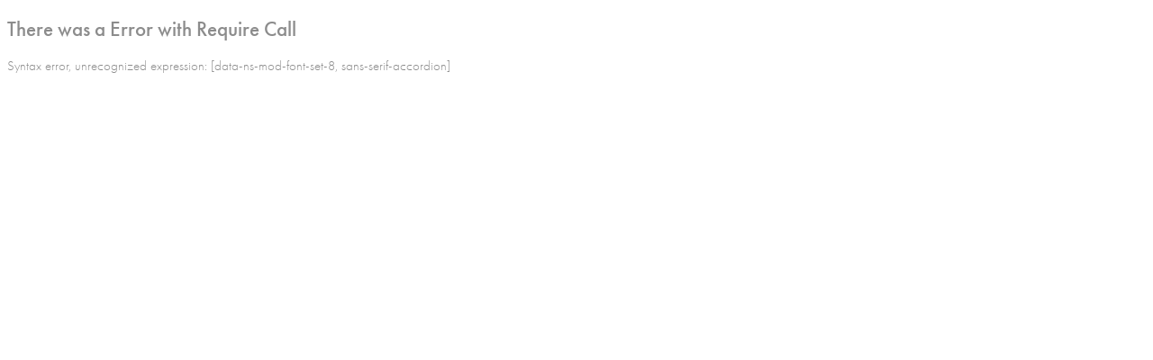

--- FILE ---
content_type: text/html; charset=UTF-8
request_url: http://stephaniefoden.com/commissions/singles/imposters_006
body_size: 49586
content:
<!DOCTYPE html>
<html lang="en">
	<head>
		<meta charset="utf-8">
		<title>imposters_006: SINGLES: COMMISSIONS: Stephanie Foden</title>
		<meta name="viewport" id="viewport" content="width=device-width, initial-scale=1.0" />
		<meta name="description" content="Stepahnie Foden is a documentry photographer and member of Boreal Collective">
		<meta name="keywords" content="Stephanie Foden, Toronto photographer, ontario photographer, brazil photographer, bahia photographer, documentary photographer, motorhome photographer, RV Diaries, light photographer, Canadian documentary photographer, Toronto photojournalist, travel photographer, boreal collective, canadian travel photographer, photojournalist, Brazil, Bahia, Salvador, Toronto, Ontario, Canada. multimedia, Canada, historic cente  ">
		<meta name="author" content="Neon Sky Creative Media System">
		<meta name="apple-mobile-web-app-capable" content="yes" />
		
		<!-- Schema.org Data -->
		<meta itemscope itemtype="http://schema.org/CreativeWork" />
		<meta itemprop="url" content="http://stephaniefoden.com/commissions/singles/imposters_006" />
		<meta itemprop="name" content="SINGLES" />
		<meta itemprop="headline" content="imposters_006: SINGLES: COMMISSIONS: Stephanie Foden" />
		<meta itemprop="description" content="Stepahnie Foden is a documentry photographer and member of Boreal Collective" />
		<meta itemprop="image" content="http://storage.lightgalleries.net/4d3f037c8975e/images/imposters_006.jpg" />

		<!-- Open Graph Data -->
		<meta property="og:url" content="http://stephaniefoden.com/commissions/singles/imposters_006" />
		<meta property="og:type" content="website" />
		<meta property="og:title" content="SINGLES" />
		<meta property="og:description" content="Stepahnie Foden is a documentry photographer and member of Boreal Collective" />
		<meta property="og:image" content="http://storage.lightgalleries.net/4d3f037c8975e/images/imposters_006.jpg" />

		<!-- Twitter Card Data -->
		<meta name="twitter:card" value="summary">
		<meta name="twitter:title" content="SINGLES">
		<meta name="twitter:description" content="Stepahnie Foden is a documentry photographer and member of Boreal Collective">
		<meta name="twitter:image" content="http://storage.lightgalleries.net/4d3f037c8975e/images/imposters_006.jpg">
        
        <script>
            // makes crawler html not visible before app load
            document.write('<style>body.noscript #content.noscript{display:none}</style>');
        </script>

		<!-- styles -->
		<style>
            /* define here to cover until css loads*/
            .hide-entry{display:none;}
        </style>
		<link href="http://site.neonsky.com/4.18.1-s3-fix/css/site.css" rel="stylesheet">
		
		<link href="http://site.neonsky.com/4.18.1-s3-fix/api/styles/guid/4d3f037c8975e/template/2/layout/53261/custom.css" rel="stylesheet">
		
	
			
		<!-- fallback thumb display for social media that does not use Open Graph -->
		<link href="http://storage.lightgalleries.net/4d3f037c8975e/images/imposters_006.jpg" rel="image_src" />
			
    <!-- HTML5 shim and Respond.js IE8 support of HTML5 elements and media queries -->
    <!--[if lt IE 9]>
      <script src="https://oss.maxcdn.com/libs/html5shiv/3.6.2/html5shiv.js"></script>
      <script src="https://oss.maxcdn.com/libs/respond.js/1.3.0/respond.min.js"></script>
    <![endif]-->
				
	<!-- typekit -->
    		 <script type="text/javascript" src="http://use.typekit.net/ik/[base64].js"></script>
         <script type="text/javascript">try{Typekit.load();}catch(e){}</script>
			
	        <!-- Google Analytics -->
<script>
(function(i,s,o,g,r,a,m){i['GoogleAnalyticsObject']=r;i[r]=i[r]||function(){
(i[r].q=i[r].q||[]).push(arguments)},i[r].l=1*new Date();a=s.createElement(o),
m=s.getElementsByTagName(o)[0];a.async=1;a.src=g;m.parentNode.insertBefore(a,m)
})(window,document,'script','//www.google-analytics.com/analytics.js','ga');
ga('create', 'UA-24134328-1', 'auto');
ga('send', 'pageview');
//var pageTracker;// tmp to try and get around undefined
</script>

<!-- End Google Analytics -->
 
	</head>
	
	<body class="noscript loading">
		
    <div id="container">
        <div id="content" class="noscript" role="main"> 
        <div id="column" class="noscript">   		
			<div id="header">	
				<div><span class="siteTitle">Stephanie Foden</span></div>
			</div>
            <div id="html-content" class="noscript">                        
				<h1 class="pageTitle">COMMISSIONS: SINGLES: imposters_006</h1>
<div id="image-container">
	<div id="image-actual">
	   <img class="modImg" src="http://storage.lightgalleries.net/4d3f037c8975e/images/imposters_006.jpg" width="100%" height="auto" alt="imposters_006" title=""/>
    </div>
</div>				
				<div id="allCategoryLinks">
    <ul><li class="parent active"><span>PERSONAL WORK</span><ul><li ><a href="/personal-work/rv-diaries/">RV DIARIES</a></li><li ><a href="/personal-work/saudade-da-bahia/">SAUDADE DA BAHIA</a></li></ul></li><li class="parent active"><span>COMMISSIONS</span><ul><li ><a href="/commissions/heart-warrior/">HEART WARRIOR</a></li><li ><a href="/commissions/chasing-river-monsters/">CHASING RIVER MONSTERS</a></li><li ><a href="/commissions/bread-of-the-dead/">BREAD OF THE DEAD</a></li><li ><a href="/commissions/did%C3%81/">DIDÁ</a></li><li ><a href="/commissions/bow-girls/">BOW GIRLS</a></li><li ><a href="/commissions/singles/">SINGLES</a></li></ul></li><li ><a href="/travel/">TRAVEL</a></li><li ><a href="/about/">ABOUT</a></li></ul>	
</div>				<!-- writes out the languages menu -->
	
			</div>

			<div id="copyright" class="copyright"><p class="neon-copyright">2020 Stephanie Foden.  Site design © 2010-2025 <a href="http://www.neonsky.com" target="_blank">Neon Sky Creative Media</a></p></div>
                
                </div>     
            </footer>
            <!-- close the off-canvas menu--> 
            <a class="exit-off-canvas"></a>
        </main>
    </div>
</div>  	     				 		      
        <script>     
	    		 	var data = {"config":{"loginRedirectID":"","appVersion":"4.18.1-s3-fix","apiAccessUrl":"http:\/\/stephaniefoden.com\/api.php\/4.18.1-s3-fix\/api","serviceDomain":"site.neonsky.com","serviceAccessUrl":"http:\/\/site.neonsky.com\/4.18.1-s3-fix","siteAccessUrl":"http:\/\/stephaniefoden.com","isPreview":false,"isAlias":false,"isTesting":false,"siteGUID":"4d3f037c8975e","clientID":"2650","layoutID":"53261","layoutPassed":false,"templateID":"2","route":"commissions\/singles\/imposters_006","queryString":[],"activeSlug":"commissions\/singles","apikey":"9881837ca2fad9d7ec79f61179fff5a635850da6","languageID":"en","languageUrlSegement":"","siteCopyright":"<p>2020 Stephanie Foden&nbsp;<\/p>","pdfCreatorDomain":"pdfcreator.neonsky.com","pdfCreatorVersion":"1.6","pdfHtmlOutput":false,"uiLabels":{"copyright":"Copyright","singles":"Singles","contact_sheet":"Contact Sheet","slide_show":"Slide Show","enter_gallery":"Enter Gallery","previous":"Prev","next":"Next","of":"of","click_image_to_close":"Click Image to Close","info":"info","login":"Login","site_design_by":"Site design","loading":"Loading","password":"Password","invalid_credentials":"Invalid login or password.","exit":"Exit","try_again":"Try Again","cancel":"Cancel","enter":"Enter","view_contact_sheet":"View Contact Sheet","image_caption":"Caption","overview":"Overview","view_singles":"View Singles","view_slide_show":"View Slide Show","images":"Images","viewing_options":"Viewing Options","loading_image":"Loading Image","menu":"menu","fullscreen":"Enter Full Screen","exit_fullscreen":"Exit Full Screen"},"fullCopyright":"<p class=\"neon-copyright\">2020 Stephanie Foden.  Site design \u00a9 2010-2025 <a href=\"http:\/\/www.neonsky.com\" target=\"_blank\">Neon Sky Creative Media<\/a><\/p>"},"siteAccessUrl":"http:\/\/stephaniefoden.com","serviceDomain":"site.neonsky.com","serviceAccessUrl":"http:\/\/site.neonsky.com\/4.18.1-s3-fix","apiAccessUrl":"http:\/\/stephaniefoden.com\/api.php\/4.18.1-s3-fix\/api","serviceStaticPath":"http:\/\/site.neonsky.com\/4.18.1-s3-fix","mediaSources":["http:\/\/storage.lightgalleries.net","http:\/\/cdn.lightgalleries.net"],"site":{"domain":"stephaniefoden.com","siteTitle":"Stephanie Foden","copyright":"<p>2020 Stephanie Foden&nbsp;<\/p>","indexLabel":"Index","metaTitle":"Stephanie Foden","metaDescription":"Stepahnie Foden is a documentry photographer and member of Boreal Collective","footer":"","metaKeywords":"Stephanie Foden, Toronto photographer, ontario photographer, brazil photographer, bahia photographer, documentary photographer, motorhome photographer, RV Diaries, light photographer, Canadian documentary photographer, Toronto photojournalist, travel photographer, boreal collective, canadian travel photographer, photojournalist, Brazil, Bahia, Salvador, Toronto, Ontario, Canada. multimedia, Canada, historic cente  ","htmlSiteLogoWidth":"244","htmlSiteLogoHeight":"41","google_analytics_accountID":"UA-24134328-1","googleTrackingCodeType":"1","googleTrackingUseDisplayAdvertising":"0","mediaSource":"STORAGE","custom_header_code":"","custom_tracking_code":"","customTrackingCodeLocation":"HEAD","nonModSiteURLs":"","jsSnippets":null,"typeKitScriptURL":"http:\/\/use.typekit.net\/ik\/[base64].js","typeKitInstantToken":"[base64]","splash_title":null,"splash_subtitle":null,"splash_email":null,"hasMultipleLanguages":false,"homeSectionID":"82727","settings":{"c_LOGO":"3F3F3F","":"0","c_TEXT_MAIN":"8C8C8C","primaryTextColor":"8C8C8C","c_NAV_TEXT":"1B1B1B","navBarTextColor":"1B1B1B","c_BACKGROUND":"FFFFFF","siteBackgroundColor":"FFFFFF","c_MENU_BG_ROLLOVER":"FFFFFF","menuItemRolloverColor":"FFFFFF","c_MATTE":"FFFFFF","contentAreaBackgroundColor":"FFFFFF","c_SPLASH_BACKGROUND":"FFFFFF","c_TEXT_SECONDARY":"BDBDBD","secondaryTextColor":"BDBDBD","c_NAV_TEXT_ROLLOVER":"5D5D5D","navBarTextRolloverColor":"5D5D5D","c_MENU_TEXT":"4C4C4C","menuTextColor":"4C4C4C","c_MENU_LINES":"575757","menuLineColor":"575757","c_THUMB_BG":"FFFFFF","c_THUMB_BG_UNUSED":"FFFFFF","c_SPLASH_TEXT":"FFFFFF","c_MENU_COLUMN":"FFFFFF","verticalMenuColumnColor":"FFFFFF","c_PHOTO_BORDER":"FFFFFF","imageBorderColor":"FFFFFF","c_THUMB_NAV_TEXT":"FFFFFF","thumbNavTextColor":"FFFFFF","c_THUMB_NAV_OUTLINE":"777777","thumbNavItemOutlineColor":"777777","c_THUMB_NAV_ARROW":"1B1B1B","thumbNavIconColor":"1B1B1B","c_NAV_BAR_COLUMN":"FFFFFF","c_NAV_BAR_MATTE":"FFFFFF","c_csThumbBorder":"FFFFFF","concatLevel1Headings":true,"usePNGLogo":true,"useCustomCSS":false,"customCSSPath":"","headerBarConfig":"1","headerBarBranding":"1","customHeaderBarBrandingPath":"","hiddenMenuSide":"2","startupConfiguration":"1","globalSplashSWFSAlign":"2","isSizeToFitScreen":false,"displaySplashOnMobile":true,"useFlash":true,"menuRemainHidden":false,"isSplashPublic":true,"promptToDownloadFlash":false,"LOGO_ALIGNMENT":"1","OVERVIEW_CONFIG":"1","startupOptions":"1","VIEW_OPS_ALIGNMENT":"1","INTRO_TYPE":"2","splashSWFSAlign":"2","USE_LOADBAR_TEXT":true,"USE_LOADBAR_LINES":true,"DESIGNATE_VISITED_CATS":false,"sizeToFitScreen":false,"MENU_COLUMN_ALIGNMENT":"1","MENU_TEXT_ALIGNMENT":"1","PHOTO_BORDER":"0","PHOTO_BUFFER":"40","CONTACT_SHEET_LAYOUT":"2","CAPTION_CONFIG":"1","CAPTION_WIDTH_CONFIG":"2","CAPTION_WIDTH_PERCENT":"100","CAPTION_ALIGNMENT":"2","ANC_PHOTO_TYPE":"2","ANC_LAYOUT_CONFIG":"2","TEXT_CASE_INTERFACE":"1","INTRO_LAYOUT_CONFIG":"2","SITE_FONT":"8","TEXT_CASE_CATEGORIES":"2","CUSTOM_LOGO":"logo.swf","LOGO_CONFINED":true,"LOGO_BUFFER_LEFT":"24","LOGO_BUFFER_TOP":"38","LOGO_BUFFER_RIGHT":"25","LOGO_BUFFER_BOTTOM":"38","COLORIZE_LOGO":false,"LOAD_ANIM_TYPE":"1","INCLUDE_INTRO_MENU_ITEM":false,"MENU_CATEGORY_ORDER":"2","CAPTION_POSITION":"1","audioSetID":"1","SEQ_NAV_SAME_BAR_THUMB_NAV":false,"NAV_BAR_CONFINED_MATTE":true,"AUTO_HIDE_THUMB_NAV_BUTTONS":true,"THUMB_NAV_ALIGNMENT":"2","USE_SUB_NAV_BEVELS":false,"eieScrollIconDown":"","subnavigationStyle":"1","navIconStyle":"5","eieScreenNavIconBack":"","screenToScreenButtonStyle":"2","subnavIconSize":"2","eieScreenNavIconNext":"","eieThumbNavIconBack":"","eieThumbNavIconNext":"","menuColumnBGPatternID":"1","menuColumnBGPosition":"1","eieMenuColumnBGPattern":"","useMenuLines":false,"useMenuRolloverBG":false,"eieMenuColumnBottomElement":"","menuColumnBottomElementBottomBuffer":"0","menuColumnBottomElementHorizontalBuffer":"0","menuColumnBottomElementAlignment":"1","eieMenuIconCurrent":"","eieMenuIconParent":"","eieScrollIconUp":"","eieSiteBGPattern":"","siteBackgroundPosition":"1","siteBGPatternID":"1","menuColumnBGPatternMasked":true,"menuColumnColorized":true,"matteColorized":true,"navBarsColorized":true,"menuColumnTopElementID":"1","menuColumnBottomElementID":"1","eieMenuColumnTopElement":"","menuColumnTopElementAlignment":"1","menuColumnTopElementTopBuffer":"0","menuColumnTopElementHorizontalBuffer":"0","menuColumnTopElementMasked":true,"menuColumnBottomElementMasked":false,"overlayScrimOpacity":".5","overlayBorderThickness":"0","overlayMatteThickness":"0","usePNGLogoInHTMLSite":false,"menuColumnBottomElementLinkURL":"","menuColumnBottomElementLinkTarget":"1","initialViewMode":"1","fontSize":"1","showFullScreenButton":true,"hideCopyright":true,"siteMarginTop":"0","siteMarginRight":"0","siteMarginBottom":"0","siteMarginLeft":"0","menuColumnWidthConfig":"1","menuColumnWidth":"0","socialMediaShareButtons":"0","csThumbBGDims":"1","csThumbBorderThickness":"3","useCSThumbDropShadow":true,"csThumbBGBehavior":"3","customCSS":"","menuTopBuffer":"0","socialMediaLinks":"32767","socialMediaLinkGround":"1","isSiteFooterVisible":true,"dimNonSelectedMenuItems":true,"initLoadingAnimationDisplayDelay":"1000","verticalMenuHeader":"<%== primaryAsset %>","verticalMenuHeaderMarginTop":"38","verticalMenuHeaderMarginRight":"25","verticalMenuHeaderMarginBottom":"38","verticalMenuHeaderMarginLeft":"24","verticalMenuHeaderAssetMaxScale":"100","verticalMenuHeaderContentHorizAlign":"1","verticalMenuHeaderAssetFilename":"logo_re","verticalMenuHeaderHeight":"0","verticalMenuFooterHeight":"0","verticalMenuFooter":"<%== socialMediaLinks %><%== customFooter %>","verticalMenuFooterMarginTop":"20","verticalMenuFooterMarginRight":"20","verticalMenuFooterMarginBottom":"20","verticalMenuFooterMarginLeft":"20","verticalMenuFooterAssetMaxScale":"50","verticalMenuFooterContentHorizAlign":"1","verticalMenuFooterAssetFilename":"","verticalMenuMiddleMarginTop":"0","verticalMenuMiddleMarginRight":"14","verticalMenuMiddleMarginBottom":"0","verticalMenuMiddleMarginLeft":"14","verticalMenuHeaderHeightConfig":"1","verticalMenuFooterHeightConfig":"1","verticalMenuWidthConfig":"2","verticalMenuWidth":"293","headerLeftAsset":"","headerCenterAsset":"","headerRightAsset":"","isHeaderConfinedToContentArea":true,"isFooterConfinedToContentArea":true,"headerLeft":"","headerCenter":"","headerRight":"","verticalMenuMiddle":"","verticalMenuMiddleAssetFilename":"","verticalMenuMiddleAssetMaxScale":"50","verticalMenuMiddleContentHorizAlign":"2","menuType":"1","headerLeftAssetMaxScale":"50","headerCenterAssetMaxScale":"50","headerRightAssetMaxScale":"50","headerLeftTopMargin":"0","headerLeftRightMargin":"0","headerLeftBottomMargin":"0","headerLeftLeftMargin":"0","headerCenterTopMargin":"0","headerCenterRightMargin":"0","headerCenterBottomMargin":"0","headerCenterLeftMargin":"0","headerRightTopMargin":"0","headerRightRightMargin":"0","headerRightBottomMargin":"0","headerRightLeftMargin":"0","verticalMenuHeaderAssetExtension":".png","verticalMenuMiddleAssetExtension":"","verticalMenuFooterAssetExtension":"","panelMenuHeader":"<%== primaryAsset %>","panelMenuHeaderContentHorizAlign":"1","panelMenuHeaderHeightConfig":"1","panelMenuHeaderHeight":"0","panelMenuHeaderAssetFilename":"logo_re","panelMenuHeaderAssetExtension":".png","panelMenuHeaderAssetMaxScale":"100","panelMenuFooter":"<%== socialMediaLinks %><%== customFooter %>","panelMenuFooterContentHorizAlign":"1","panelMenuFooterHeight":"0","panelMenuFooterHeightConfig":"1","panelMenuFooterAssetFilename":"","panelMenuFooterAssetExtension":"","panelMenuFooterAssetMaxScale":"50","showSelectedItemMenuIcons":false,"allowSiteWidePinchZoom":false,"hideScrollbars":false,"PHOTO_BORDER_SIZE":"0","PHOTO_BORDER_BUFFER":"40","templateID":"2","LOGO_GROUND":"none","viewProps":{"fontLabel":"Futura","systemKitID":"zqg6kpw","fontFamilyTitle":"\"ns-mod-font-set-8\", sans-serif","fontFamilyBody":"\"ns-mod-font-set-8\", sans-serif","pdfFontFamilyTitle":"\"futura-pt\",sans-serif","pdfFontFamilyBody":"\"futura-pt\",sans-serif","titleSize":"22","titleWeight":"500","titleLineHeight":"1.20","titleLetterSpacing":"normal","siteTitleSize":"18","siteTitleWeight":"300","bodyCopySize":"15","bodyCopyWeight":"300","bodyCopyLineHeight":"1.30","bodyCopyLetterSpacing":"normal","pdfTitleSize":"12","pdfTitleLineHeight":"10.00","pdfTitleWeight":"500","pdfTitleLetterSpacing":"normal","pdfBodyCopySize":"9","pdfBodyCopyWeight":"300","pdfBodyCopyLetterSpacing":"normal","pdfBodyCopyLineHeight":"10.00","pdfCaptionHeight":"40","secondaryNavWeight":"500","secondaryNavLineHeight":"1.50","secondaryNavLetterSpacing":"normal","sizeID":"1","menuTextSize":"0.9","menuTextWeight":"300","menuTextLineHeight":"1.10","menuTextLetterSpacing":"0.02rem","menuTextChildSize":"0.9","menuTextChildLineHeight":"1.10","menuTextChildWeight":"300","menuTextChildLetterSpacing":"0.02rem","secondaryNavSize":"12","fontGroup":"1","margin":0,"border":"0","padding":0,"buffer":6,"topBuffer":0,"bottomBuffer":0,"leftBuffer":0,"rightBuffer":10},"verticalMenuHeaderAsset":"http:\/\/storage.lightgalleries.net\/4d3f037c8975e\/images\/logo_re-1.png","verticalMenuHeaderAssetWidth":"244","verticalMenuHeaderAssetHeight":"41","verticalMenuMiddleAsset":"","verticalMenuFooterAsset":"","horizontalMenuHeaderAsset":"","horizontalMenuHeaderMarginTop":"38","horizontalMenuHeaderMarginBottom":"38","horizontalMenuHeaderMarginLeft":"24","horizontalMenuHeaderMarginRight":"25","panelMenuHeaderAsset":"http:\/\/storage.lightgalleries.net\/4d3f037c8975e\/images\/logo_re-1.png","panelMenuHeaderAssetWidth":"244","panelMenuHeaderAssetHeight":"41","panelMenuHeaderMarginTop":"38","panelMenuHeaderMarginBottom":"38","panelMenuHeaderMarginLeft":"24","panelMenuHeaderMarginRight":"25","panelMenuMiddleMarginTop":0,"panelMenuMiddleMarginBottom":0,"panelMenuMiddleMarginLeft":10,"panelMenuMiddleMarginRight":10,"panelMenuFooterMarginTop":0,"panelMenuFooterMarginBottom":0,"panelMenuFooterMarginLeft":0,"panelMenuFooterMarginRight":0,"popupMenuHeaderAsset":"","popupMenuHeaderMarginTop":"38","popupMenuHeaderMarginBottom":"38","popupMenuHeaderMarginLeft":"24","popupMenuHeaderMarginRight":"25","galleryProps":{"slideTransitionType":"2","slideDelay":"3000","slideDuration":"2000","slideDurationIn":"2000","slideDurationOut":"2000","slideDurationCross":"2000"},"introSlideProps":{"slideTransitionType":"2","slideDelay":"2000","slideDuration":"2000","slideDurationIn":"2000","slideDurationOut":"2000","slideDurationCross":"2000"},"textSlideProps":{"slideTransitionType":"2","slideDuration":"2000","slideDelay":"2000","slideDurationIn":"2000","slideDurationOut":"2000","slideDurationCross":"2000"},"socialMediaShare":[],"socialMedia":[{"linkTypeID":"5","title":"Instagram","url":"https:\/\/instagram.com\/stephaniefoden","className":"instagram"},{"linkTypeID":"9","title":"Twitter","url":"https:\/\/twitter.com\/stephaniefoden","className":"twitter"},{"linkTypeID":"1","title":"Email","url":"mailto:stephaniefoden@gmail.com","className":"mail"}]}},"sections":[{"sectionID":"82727","active":"1","parentNode":"0","sortOrder":"0","categoryType":"2","behaviorID":"2","viewID":"23","showInMainNav":"0","olderSibling":"0","youngerSibling":"0","linkURL":"","linkTarget":"","username":"","password":"","action":"flashIntroScreen","sectionThumb":"","title":"HOME","heading":"STEPHANIE FODEN","metaTitle":null,"metaDescription":null,"metaKeywords":null,"viewProps":{"autoAdvance":"1","slideshowInterruptEnabled":"0","showImageFilenames":false,"showImageNumber":false,"usePrevNextNav":false,"useThumbNav":false,"useFlankingNav":0},"titles":["HOME"],"metaTitles":[""],"headings":["STEPHANIE FODEN"],"slug":"home","children":[]},{"sectionID":"91525","active":"1","parentNode":"0","sortOrder":"0","categoryType":"1","behaviorID":"1","viewID":"20","showInMainNav":"1","olderSibling":"0","youngerSibling":"166486","linkURL":"","linkTarget":"","username":"","password":"","action":"flashGalleryScreen","sectionThumb":"","title":"PERSONAL WORK","heading":null,"metaTitle":null,"metaDescription":null,"metaKeywords":"photographer, Stephanie Foden, photojournalist, Toronto, multimedia, Canada, Urban Inuit, Brazil, Ontario, Bahia, Salvador, historic centre, rv, motorhome,  Boreal Collective","viewProps":{"showImageFilenames":false,"showImageNumber":false,"usePrevNextNav":true,"useThumbNav":false,"captionConfig":"1","overviewConfig":"1","overviewWithFirstImageLayout":"2","showOverview":true,"showHeading":true,"showImageTitlesEtc":true,"imageTextLayout":2,"useFlankingNav":0},"titles":["PERSONAL WORK"],"metaTitles":[""],"headings":[""],"slug":"personal-work","children":[{"sectionID":"163788","active":"1","parentNode":"91525","sortOrder":"0","categoryType":"1","behaviorID":"1","viewID":"18","showInMainNav":"1","olderSibling":"0","youngerSibling":"154442","linkURL":"","linkTarget":"","username":"","password":"","action":"horzScrollerScreen","sectionThumb":"","title":"RV DIARIES","heading":null,"metaTitle":null,"metaDescription":null,"metaKeywords":"Stephanie Foden, photojournalist, Brazil, Bahia, Salvador, Toronto, Ontario, Canada. multimedia, Canada, RV, motorhome adventure, travel  ","viewProps":{"showOverview":true,"imageBuffer":true,"showHeading":false,"galleryTextLayout":2,"showImageTitlesEtc":false,"imageTextLayout":1,"showImageFilenames":false,"showImageNumber":false,"usePrevNextNav":false,"useThumbNav":false},"titles":["PERSONAL WORK","RV DIARIES"],"metaTitles":["",""],"headings":["",""],"slug":"personal-work\/rv-diaries","children":[]},{"sectionID":"154442","active":"1","parentNode":"91525","sortOrder":"0","categoryType":"1","behaviorID":"1","viewID":"18","showInMainNav":"1","olderSibling":"163788","youngerSibling":"91536","linkURL":"","linkTarget":"","username":"","password":"","action":"horzScrollerScreen","sectionThumb":"","title":"SAUDADE DA BAHIA","heading":null,"metaTitle":null,"metaDescription":"Stepahnie Foden is a documentry photographer based out of Brazil and Canada.","metaKeywords":"photographer, Stephanie Foden, photojournalist, Brazil, Bahia, Salvador, Toronto, Ontario, Canada","viewProps":{"showOverview":true,"imageBuffer":true,"showHeading":false,"galleryTextLayout":2,"showImageTitlesEtc":false,"imageTextLayout":1,"showImageFilenames":false,"showImageNumber":false,"usePrevNextNav":false,"useThumbNav":false},"titles":["PERSONAL WORK","SAUDADE DA BAHIA"],"metaTitles":["",""],"headings":["",""],"slug":"personal-work\/saudade-da-bahia","children":[]}]},{"sectionID":"166486","active":"1","parentNode":"0","sortOrder":"0","categoryType":"1","behaviorID":"1","viewID":"20","showInMainNav":"1","olderSibling":"91525","youngerSibling":"174931","linkURL":"","linkTarget":"","action":"flashGalleryScreen","sectionThumb":"","title":"COMMISSIONS","heading":null,"metaTitle":null,"metaDescription":null,"metaKeywords":null,"viewProps":{"showImageFilenames":false,"showImageNumber":false,"usePrevNextNav":true,"useThumbNav":false,"captionConfig":"1","overviewConfig":"1","overviewWithFirstImageLayout":"2","showOverview":true,"showHeading":true,"showImageTitlesEtc":true,"imageTextLayout":2,"useFlankingNav":0},"titles":["COMMISSIONS"],"metaTitles":[""],"headings":[""],"slug":"commissions","children":[{"sectionID":"166489","active":"1","parentNode":"166486","sortOrder":"0","categoryType":"1","behaviorID":"1","viewID":"18","showInMainNav":"1","olderSibling":"0","youngerSibling":"174935","linkURL":"","linkTarget":"","username":"","password":"","action":"horzScrollerScreen","sectionThumb":"","title":"HEART WARRIOR","heading":null,"metaTitle":null,"metaDescription":null,"metaKeywords":null,"viewProps":{"showOverview":true,"imageBuffer":false,"showHeading":false,"galleryTextLayout":2,"showImageTitlesEtc":false,"imageTextLayout":1,"showImageFilenames":false,"showImageNumber":false,"usePrevNextNav":false,"useThumbNav":false},"titles":["COMMISSIONS","HEART WARRIOR"],"metaTitles":["",""],"headings":["",""],"slug":"commissions\/heart-warrior","children":[]},{"sectionID":"174935","active":"1","parentNode":"166486","sortOrder":"0","categoryType":"1","behaviorID":"1","viewID":"18","showInMainNav":"1","olderSibling":"166489","youngerSibling":"174933","linkURL":"","linkTarget":"","username":"","password":"","action":"horzScrollerScreen","sectionThumb":"","title":"CHASING RIVER MONSTERS","heading":null,"metaTitle":null,"metaDescription":null,"metaKeywords":null,"viewProps":{"showOverview":true,"imageBuffer":false,"showHeading":false,"galleryTextLayout":2,"showImageTitlesEtc":false,"imageTextLayout":1,"showImageFilenames":false,"showImageNumber":false,"usePrevNextNav":false,"useThumbNav":false},"titles":["COMMISSIONS","CHASING RIVER MONSTERS"],"metaTitles":["",""],"headings":["",""],"slug":"commissions\/chasing-river-monsters","children":[]},{"sectionID":"174933","active":"1","parentNode":"166486","sortOrder":"0","categoryType":"1","behaviorID":"1","viewID":"18","showInMainNav":"1","olderSibling":"174935","youngerSibling":"170602","linkURL":"","linkTarget":"","username":"","password":"","action":"horzScrollerScreen","sectionThumb":"","title":"BREAD OF THE DEAD","heading":null,"metaTitle":null,"metaDescription":null,"metaKeywords":null,"viewProps":{"showOverview":true,"imageBuffer":false,"showHeading":false,"galleryTextLayout":2,"showImageTitlesEtc":false,"imageTextLayout":1,"showImageFilenames":false,"showImageNumber":false,"usePrevNextNav":false,"useThumbNav":false},"titles":["COMMISSIONS","BREAD OF THE DEAD"],"metaTitles":["",""],"headings":["",""],"slug":"commissions\/bread-of-the-dead","children":[]},{"sectionID":"170602","active":"1","parentNode":"166486","sortOrder":"0","categoryType":"1","behaviorID":"1","viewID":"18","showInMainNav":"1","olderSibling":"174933","youngerSibling":"169054","linkURL":"","linkTarget":"","username":"","password":"","action":"horzScrollerScreen","sectionThumb":"","title":"DID\u00c1","heading":null,"metaTitle":null,"metaDescription":null,"metaKeywords":null,"viewProps":{"showOverview":true,"imageBuffer":false,"showHeading":false,"galleryTextLayout":2,"showImageTitlesEtc":false,"imageTextLayout":1,"showImageFilenames":false,"showImageNumber":false,"usePrevNextNav":false,"useThumbNav":false},"titles":["COMMISSIONS","DID\u00c1"],"metaTitles":["",""],"headings":["",""],"slug":"commissions\/did%C3%81","children":[]},{"sectionID":"169196","active":"1","parentNode":"166486","sortOrder":"0","categoryType":"1","behaviorID":"1","viewID":"18","showInMainNav":"1","olderSibling":"82733","youngerSibling":"110716","linkURL":"","linkTarget":"","username":"","password":"","action":"horzScrollerScreen","sectionThumb":"","title":"BOW GIRLS","heading":null,"metaTitle":null,"metaDescription":null,"metaKeywords":null,"viewProps":{"showOverview":false,"imageBuffer":false,"showHeading":false,"galleryTextLayout":2,"showImageTitlesEtc":false,"imageTextLayout":1,"showImageFilenames":false,"showImageNumber":false,"usePrevNextNav":false,"useThumbNav":false},"titles":["COMMISSIONS","BOW GIRLS"],"metaTitles":["",""],"headings":["",""],"slug":"commissions\/bow-girls","children":[]},{"sectionID":"110716","active":"1","parentNode":"166486","sortOrder":"0","categoryType":"1","behaviorID":"1","viewID":"18","showInMainNav":"1","olderSibling":"169196","youngerSibling":"0","linkURL":"","linkTarget":"","username":"","password":"","action":"horzScrollerScreen","sectionThumb":"","title":"SINGLES","heading":null,"metaTitle":null,"metaDescription":null,"metaKeywords":null,"viewProps":{"showOverview":false,"imageBuffer":true,"showHeading":false,"galleryTextLayout":2,"showImageTitlesEtc":false,"imageTextLayout":1,"showImageFilenames":false,"showImageNumber":false,"usePrevNextNav":false,"useThumbNav":false},"titles":["COMMISSIONS","SINGLES"],"metaTitles":["",""],"headings":["",""],"slug":"commissions\/singles","children":[]}]},{"sectionID":"174931","active":"1","parentNode":"0","sortOrder":"0","categoryType":"1","behaviorID":"1","viewID":"18","showInMainNav":"1","olderSibling":"166486","youngerSibling":"91527","linkURL":"","linkTarget":"","username":"","password":"","action":"horzScrollerScreen","sectionThumb":"","title":"TRAVEL","heading":null,"metaTitle":null,"metaDescription":null,"metaKeywords":null,"viewProps":{"showOverview":false,"imageBuffer":false,"showHeading":false,"galleryTextLayout":2,"showImageTitlesEtc":false,"imageTextLayout":1,"showImageFilenames":false,"showImageNumber":false,"usePrevNextNav":false,"useThumbNav":false},"titles":["TRAVEL"],"metaTitles":[""],"headings":[""],"slug":"travel","children":[]},{"sectionID":"82730","active":"1","parentNode":"0","sortOrder":"0","categoryType":"3","behaviorID":"3","viewID":"22","showInMainNav":"1","olderSibling":"91524","youngerSibling":"0","linkURL":"","linkTarget":"","username":"","password":"","action":"flashTextScreen","sectionThumb":"","title":"ABOUT","heading":null,"metaTitle":null,"metaDescription":"Stepahnie Foden is a documentry photographer based in Montreal.","metaKeywords":"Stephanie Foden, Montreal photographer, montreal photojournalist, montreal, canadian photographer, Toronto photographer, ontario photographer, brazil photographer, bahia photographer, documentary photographer, motorhome photographer, RV Diaries, light photographer, Canadian documentary photographer, Toronto photojournalist, travel photographer, boreal collective, canadian travel photographer, photojournalist, Brazil, Bahia, Salvador, Toronto, Ontario, Canada. multimedia, Canada, historic cente ,","viewProps":{"showImageFilenames":false,"showImageNumber":false,"usePrevNextNav":false,"useThumbNav":false},"titles":["ABOUT"],"metaTitles":[""],"headings":[""],"slug":"about","children":[]}],"content":[{"textData":{"title":null,"dateline":null,"caption":"","altText":"","metaTitle":null,"metaDescription":null,"metaKeywords":null},"puid":"imposters_006","filename":"imposters_006","extension":".jpg","media":[{"type":"image","disp_size":300,"width":"209","height":"300","url":"http:\/\/storage.lightgalleries.net\/4d3f037c8975e\/images\/imposters_006_h_300.jpg"},{"type":"image","disp_size":1200,"width":"696","height":"1000","url":"http:\/\/storage.lightgalleries.net\/4d3f037c8975e\/images\/imposters_006.jpg"},{"type":"image","disp_size":100,"width":"70","height":"100","url":"http:\/\/storage.lightgalleries.net\/4d3f037c8975e\/images\/imposters_006_thumb.jpg"}]}]};
			window.siteData = data;			
		</script>	
		<script data-main="http://site.neonsky.com/4.18.1-s3-fix/js/site" src="http://site.neonsky.com/4.18.1-s3-fix/js/require.js"></script>
		
	<span class="icon-defs" style="display:none">
<svg xmlns="http://www.w3.org/2000/svg"><symbol viewBox="0 0 44 44" id="icon-instagram-circle"> <!-- Generator: Sketch 3.3.3 (12081) - http://www.bohemiancoding.com/sketch -->    <g id="instagram-circle-Social-Icons" fill-rule="evenodd" sketch:type="MSPage"> <g sketch:type="MSArtboardGroup" transform="translate(-220.000000, -40.000000)" id="instagram-circle-instagram"> <g sketch:type="MSLayerGroup" transform="translate(220.000000, 40.000000)"> <circle id="instagram-circle-Oval" sketch:type="MSShapeGroup" cx="22" cy="22" r="22"/> <path d="M28.1347601,12 L15.8652399,12 C13.7344779,12 12,13.733302 12,15.8652399 L12,28.1347601 C12,30.266698 13.7344779,32 15.8652399,32 L28.1347601,32 C30.2655221,32 32,30.266698 32,28.1347601 L32,15.8652399 C32,13.733302 30.2655221,12 28.1347601,12 L28.1347601,12 Z M29.24365,14.3059737 L29.6857949,14.3036218 L29.6857949,17.6937912 L26.3062088,17.7043744 L26.2944497,14.3142051 L29.24365,14.3059737 L29.24365,14.3059737 Z M19.1460489,19.9468485 C19.7857479,19.060207 20.8252587,18.4793039 22,18.4793039 C23.1747413,18.4793039 24.2142521,19.060207 24.8539511,19.9468485 C25.2714017,20.5253998 25.5206961,21.233302 25.5206961,22 C25.5206961,23.9402634 23.9414393,25.5195202 22,25.5195202 C20.0597366,25.5195202 18.4804798,23.9402634 18.4804798,22 C18.4804798,21.233302 18.7297742,20.5253998 19.1460489,19.9468485 L19.1460489,19.9468485 Z M30.0515052,28.1347601 C30.0515052,29.1919097 29.1919097,30.0515052 28.1347601,30.0515052 L15.8652399,30.0515052 C14.8080903,30.0515052 13.9484948,29.1919097 13.9484948,28.1347601 L13.9484948,19.9468485 L16.9353246,19.9468485 C16.6766228,20.5818438 16.5319849,21.2744591 16.5319849,22 C16.5319849,25.0150517 18.9849483,27.469191 22,27.469191 C25.0162277,27.469191 27.469191,25.0150517 27.469191,22 C27.469191,21.2744591 27.3222013,20.5818438 27.0658514,19.9468485 L30.0515052,19.9468485 L30.0515052,28.1347601 L30.0515052,28.1347601 Z" id="instagram-circle-Shape" fill="currentColor" sketch:type="MSShapeGroup"/> </g> </g> </g> </symbol></svg><svg xmlns="http://www.w3.org/2000/svg"><symbol viewBox="0 0 44 44" id="icon-twitter-circle"> <!-- Generator: Sketch 3.3.3 (12081) - http://www.bohemiancoding.com/sketch -->    <g id="twitter-circle-Social-Icons" fill-rule="evenodd" sketch:type="MSPage"> <g sketch:type="MSArtboardGroup" transform="translate(-100.000000, -40.000000)" id="twitter-circle-twitter"> <g sketch:type="MSLayerGroup" transform="translate(100.000000, 40.000000)"> <circle id="twitter-circle-Oval" sketch:type="MSShapeGroup" cx="22" cy="22" r="22"/> <path d="M30.526149,16.8457316 C31.4160944,16.2841254 32.0989611,15.3936155 32.41944,14.3328037 C31.5861948,14.8541095 30.6654341,15.2311137 29.6830428,15.4352159 C28.899102,14.5512061 27.7786582,14 26.5386512,14 C24.1597112,14 22.231907,16.0345226 22.231907,18.5435505 C22.231907,18.8997544 22.2676528,19.2468583 22.3416094,19.578362 C18.762106,19.3885599 15.5881317,17.5815398 13.4618771,14.8307092 C13.0908611,15.5041167 12.8788519,16.2841254 12.8788519,17.1161346 C12.8788519,18.6917521 13.6393731,20.0827676 14.7955626,20.8991767 C14.0892763,20.8757764 13.4248987,20.6690741 12.8431062,20.3310703 L12.8431062,20.386971 C12.8431062,22.5891954 14.3271703,24.4261158 16.3005811,24.8421205 C15.9381933,24.9487217 15.558549,25.0020222 15.1641134,25.0020222 C14.8867758,25.0020222 14.6156013,24.9747219 14.3542877,24.9214213 C14.9015672,26.7258414 16.4928685,28.041456 18.3787639,28.0765564 C16.9033281,29.29597 15.0457827,30.021378 13.0279979,30.021378 C12.6804015,30.021378 12.3365029,30.0018778 12,29.9589773 C13.9068498,31.2472916 16.1711569,32 18.6043317,32 C26.5300229,32 30.8614193,25.0761231 30.8614193,19.0713563 C30.8614193,18.8737542 30.858954,18.677452 30.8503258,18.4837498 C31.6921993,17.8428427 32.4243705,17.0420338 33,16.1307237 C32.2271527,16.4921277 31.3963726,16.7365304 30.526149,16.8457316 Z" id="twitter-circle-Shape" fill="currentColor" sketch:type="MSShapeGroup"/> </g> </g> </g> </symbol></svg><svg xmlns="http://www.w3.org/2000/svg"><symbol viewBox="0 0 60 60" id="icon-mail-circle"> <!-- Generator: Sketch 3.3.3 (12081) - http://www.bohemiancoding.com/sketch -->    <g id="mail-circle-Social-Icons" fill-rule="evenodd" sketch:type="MSPage"> <g sketch:type="MSArtboardGroup" id="mail-circle-mail"> <g sketch:type="MSLayerGroup"> <circle id="mail-circle-Oval" sketch:type="MSShapeGroup" cx="30" cy="30" r="30"/> <path d="M17.8793836,25.8162513 C18.2589041,26.0640771 19.4028082,26.8003271 21.3113014,28.0244307 C23.2197945,29.2485343 24.6817808,30.1911473 25.6974658,30.8520796 C25.8090411,30.9245444 26.0461644,31.0820269 26.4088356,31.3247174 C26.7715068,31.5675982 27.0729452,31.764071 27.3127397,31.9137555 C27.5527397,32.06344 27.8428767,32.2313833 28.1833562,32.4172052 C28.5238356,32.603027 28.8447945,32.7426311 29.1460274,32.8352567 C29.4474658,32.9284529 29.7265068,32.9746706 29.9831507,32.9746706 L30,32.9746706 L30.0168493,32.9746706 C30.2734932,32.9746706 30.5525342,32.9284529 30.8539726,32.8352567 C31.1552055,32.7426311 31.4763699,32.6028368 31.8166438,32.4172052 C32.1569178,32.2311931 32.4470548,32.06344 32.6870548,31.9137555 C32.9270548,31.764071 33.2282877,31.5675982 33.5909589,31.3247174 C33.9536301,31.0818367 34.1909589,30.9245444 34.3025342,30.8520796 C35.3291096,30.1909571 37.9409589,28.5122843 42.1372603,25.8158709 C42.9519863,25.2892173 43.6325342,24.6537714 44.1795205,23.9099135 C44.7267123,23.1664361 45,22.3864409 45,21.5703085 C45,20.8884546 44.734726,20.3047421 44.204589,19.8191708 C43.6744521,19.3335996 43.0465068,19.0909091 42.3213699,19.0909091 L17.6784247,19.0909091 C16.8191096,19.0909091 16.1578767,19.3594663 15.694726,19.8965807 C15.2315753,20.4338854 15,21.1054686 15,21.9111403 C15,22.5619921 15.3069863,23.2672401 15.9207534,24.0265039 C16.5345205,24.7857676 17.1875342,25.3824135 17.8793836,25.8162513 Z M43.3257534,27.4741927 C39.6653425,29.7673899 36.8860274,31.5495295 34.9890411,32.8202312 C34.3528767,33.254069 33.8367123,33.5926185 33.4403425,33.8351188 C33.0441781,34.0779995 32.5169178,34.3258253 31.8583562,34.5789766 C31.2,34.832128 30.5862329,34.9586085 30.0170548,34.9586085 L30,34.9586085 L29.9831507,34.9586085 C29.4139726,34.9586085 28.8,34.832128 28.1416438,34.5789766 C27.4832877,34.3258253 26.9558219,34.0779995 26.5596575,33.8351188 C26.1634932,33.5926185 25.6473288,33.254069 25.0111644,32.8202312 C23.5043836,31.7975455 20.7310274,30.0154059 16.6908904,27.4741927 C16.054726,27.0818177 15.4910959,26.6321936 15,26.1260811 L15,38.4295014 C15,39.1115454 15.2621918,39.6950677 15.7867808,40.180639 C16.3113699,40.6664004 16.9419863,40.9090909 17.6786301,40.9090909 L42.3215753,40.9090909 C43.0580137,40.9090909 43.6886301,40.6664004 44.2132192,40.180639 C44.7380137,39.6948775 45,39.1115454 45,38.4295014 L45,26.1260811 C44.52,26.6217328 43.9621233,27.0713569 43.3257534,27.4741927 Z" id="mail-circle-Shape" fill="currentColor" sketch:type="MSShapeGroup"/> </g> </g> </g> </symbol></svg><svg xmlns="http://www.w3.org/2000/svg"><symbol viewBox="0, 0, 48, 48" id="icon-arrow-left"> <g id="arrow-left-Layer_1"> <path d="M33.985,7.861 L34.692,8.568 L19.261,24 L34.692,39.431 L33.985,40.138 L18.2,24.353 L17.847,24 L18.2,23.646 L33.985,7.861 z"/> </g> </symbol></svg><svg xmlns="http://www.w3.org/2000/svg"><symbol viewBox="0, 0, 48, 48" id="icon-arrow-right"> <g id="arrow-right-Layer_1"> <path d="M13.838,7.862 L13.131,8.569 L28.562,24 L13.131,39.432 L13.838,40.139 L29.623,24.354 L29.977,24 L29.623,23.647 L13.838,7.862 z"/> </g> </symbol></svg><svg xmlns="http://www.w3.org/2000/svg"><symbol viewBox="0, 0, 48, 48" id="icon-group-arrow-left"> <g id="group-arrow-left-Layer_1"> <path d="M33.985,7.861 L34.692,8.568 L19.261,24 L34.692,39.431 L33.985,40.138 L18.2,24.353 L17.847,24 L18.2,23.646 L33.985,7.861 z"/> <path d="M29.093,7.861 L29.8,8.568 L14.368,23.999 L29.8,39.431 L29.093,40.138 L13.308,24.353 L12.954,23.999 L29.093,7.861 z" fill-opacity="0.397"/> </g> </symbol></svg><svg xmlns="http://www.w3.org/2000/svg"><symbol viewBox="0, 0, 48 48" id="icon-group-arrow-right"> <g id="group-arrow-right-Layer_1"> <path d="M13.838,7.862 L13.131,8.569 L28.562,24 L13.131,39.432 L13.838,40.139 L29.623,24.354 L29.977,24 L29.623,23.647 L13.838,7.862 z"/> <path d="M18.731,7.861 L18.023,8.568 L33.455,24 L18.023,39.431 L18.731,40.138 L34.516,24.353 L34.869,24 L18.731,7.861 z" fill-opacity="0.397"/> </g> </symbol></svg><svg xmlns="http://www.w3.org/2000/svg"><symbol viewBox="0, 0, 1000, 1000" id="icon-return-to-grid"> <g id="return-to-grid-Layer1"> <g id="return-to-grid-shapePath1"> <path d="M48.665,177.5 L435.668,177.5 L435.668,435.5 L48.665,435.5 L48.665,177.5 M48.665,564.501 L435.668,564.501 L435.668,822.5 L48.665,822.5 L48.665,564.501 M564.667,564.501 L951.667,564.501 L951.667,822.5 L564.667,822.5 L564.667,564.501 M564.667,177.5 L951.667,177.5 L951.667,435.5 L564.667,435.5 L564.667,177.5 z"/> <path d="M48.665,177.5 L435.668,177.5 L435.668,435.5 L48.665,435.5 L48.665,177.5 M48.665,564.501 L435.668,564.501 L435.668,822.5 L48.665,822.5 L48.665,564.501 M564.667,564.501 L951.667,564.501 L951.667,822.5 L564.667,822.5 L564.667,564.501 M564.667,177.5 L951.667,177.5 L951.667,435.5 L564.667,435.5 L564.667,177.5 z" fill-opacity="0"/> </g> </g> </symbol></svg><svg xmlns="http://www.w3.org/2000/svg"><symbol viewBox="0, 0, 48, 48" id="icon-selector"> <g id="selector-Layer_1"> <path d="M13.838,7.862 L13.131,8.569 L28.562,24 L13.131,39.432 L13.838,40.139 L29.623,24.354 L29.977,24 L29.623,23.647 L13.838,7.862 z"/> </g> </symbol></svg><svg xmlns="http://www.w3.org/2000/svg"><symbol viewBox="0, 0, 48, 48" id="icon-group-indicator"> <g id="group-indicator-Layer_1"> <path d="M13.838,7.862 L13.131,8.569 L28.562,24 L13.131,39.432 L13.838,40.139 L29.623,24.354 L29.977,24 L29.623,23.647 L13.838,7.862 z"/> </g> </symbol></svg><svg xmlns="http://www.w3.org/2000/svg"><symbol viewBox="0, 0, 1000, 1000" id="icon-menu-panel"> <g id="menu-panel-Layer1"> <path d="M149.969,248.845 L299.555,248.845 L299.555,348.57 L149.969,348.57 L149.969,248.845 M349.417,248.845 L848.038,248.845 L848.038,348.57 L349.417,348.57 L349.417,248.845 M149.969,448.294 L299.555,448.294 L299.555,548.018 L149.969,548.018 L149.969,448.294 M349.417,448.294 L848.038,448.294 L848.038,548.018 L349.417,548.018 L349.417,448.294 M149.969,647.742 L299.555,647.742 L299.555,747.466 L149.969,747.466 L149.969,647.742 M349.417,647.742 L848.038,647.742 L848.038,747.466 L349.417,747.466 L349.417,647.742 z" id="menu-panel-shapePath1"/> </g> </symbol></svg><svg xmlns="http://www.w3.org/2000/svg"><symbol viewBox="0, 0, 1000, 1000" id="icon-close-x"> <g fill-rule="evenodd"> <path d="M808.057,114.252 L883.885,191.364 L577.553,499.938 L577.654,500.038 L574.62,503.072 L883.885,812.186 L808.057,885.748 L500,577.691 L191.943,885.748 L116.116,812.186 L425.38,503.072 L422.346,500.038 L422.447,499.938 L116.116,191.364 L191.943,114.252 L500,422.369 L808.057,114.252 z"/> </g> </symbol></svg><svg xmlns="http://www.w3.org/2000/svg"><symbol viewBox="0, 0, 80, 80" id="icon-dots"> <g id="dots-Pdot-square"> <path d="M52.875,13.5 C52.875,20.335 47.335,25.875 40.5,25.875 C33.665,25.875 28.125,20.335 28.125,13.5 C28.125,6.665 33.665,1.125 40.5,1.125 C47.335,1.125 52.875,6.665 52.875,13.5 z"/> <path d="M80,13.5 C80,20.335 74.46,25.875 67.625,25.875 C60.79,25.875 55.25,20.335 55.25,13.5 C55.25,6.665 60.79,1.125 67.625,1.125 C74.46,1.125 80,6.665 80,13.5 z"/> <path d="M80,40.5 C80,47.335 74.46,52.875 67.625,52.875 C60.79,52.875 55.25,47.335 55.25,40.5 C55.25,33.665 60.79,28.125 67.625,28.125 C74.46,28.125 80,33.665 80,40.5 z"/> <path d="M52.875,67.625 C52.875,74.46 47.335,80 40.5,80 C33.665,80 28.125,74.46 28.125,67.625 C28.125,60.79 33.665,55.25 40.5,55.25 C47.335,55.25 52.875,60.79 52.875,67.625 z"/> <path d="M25.75,67.625 C25.75,74.46 20.21,80 13.375,80 C6.54,80 1,74.46 1,67.625 C1,60.79 6.54,55.25 13.375,55.25 C20.21,55.25 25.75,60.79 25.75,67.625 z"/> <path d="M25.75,40.5 C25.75,47.335 20.21,52.875 13.375,52.875 C6.54,52.875 1,47.335 1,40.5 C1,33.665 6.54,28.125 13.375,28.125 C20.21,28.125 25.75,33.665 25.75,40.5 z"/> <path d="M25.75,13.375 C25.75,20.21 20.21,25.75 13.375,25.75 C6.54,25.75 1,20.21 1,13.375 C1,6.54 6.54,1 13.375,1 C20.21,1 25.75,6.54 25.75,13.375 z"/> <path d="M80,67.625 C80,74.46 74.46,80 67.625,80 C60.79,80 55.25,74.46 55.25,67.625 C55.25,60.79 60.79,55.25 67.625,55.25 C74.46,55.25 80,60.79 80,67.625 z"/> </g> </symbol></svg><svg xmlns="http://www.w3.org/2000/svg"><symbol viewBox="0, 0, 1000, 1000" id="icon-info"> <g id="info-info"> <path d="M491.902,28.624 C226.388,28.624 11.186,243.826 11.186,509.26 C11.186,774.775 226.388,989.977 491.902,989.977 C757.377,989.977 972.619,774.775 972.619,509.26 C972.619,243.866 757.337,28.624 491.902,28.624 M552.999,766.997 L427.478,766.997 L427.478,449.847 L552.999,449.847 L552.999,766.997 M489.417,363.975 C447.884,363.975 414.248,330.299 414.248,288.807 C414.248,247.314 447.884,213.638 489.417,213.638 C530.91,213.638 564.585,247.314 564.585,288.807 C564.585,330.299 530.91,363.975 489.417,363.975 z" id="info-shapePath1"/> </g> </symbol></svg><svg xmlns="http://www.w3.org/2000/svg"><symbol viewBox="0, 0, 1000, 1000" id="icon-more-circle"> <g fill-rule="evenodd"> <path d="M499,20.068 C764.059,20.068 978.932,234.941 978.932,500 C978.932,765.059 764.059,979.932 499,979.932 C233.941,979.932 19.068,765.059 19.068,500 C19.068,234.941 233.941,20.068 499,20.068 z M499,66.068 C259.346,66.068 65.068,260.346 65.068,500 C65.068,739.654 259.346,933.932 499,933.932 C738.654,933.932 932.932,739.654 932.932,500 C932.932,260.346 738.654,66.068 499,66.068 z"/> <path d="M278.37,571 C239.158,571 207.37,539.212 207.37,500 C207.37,460.788 239.158,429 278.37,429 C317.582,429 349.37,460.788 349.37,500 C349.37,539.212 317.582,571 278.37,571 z"/> <path d="M500,571 C460.788,571 429,539.212 429,500 C429,460.788 460.788,429 500,429 C539.212,429 571,460.788 571,500 C571,539.212 539.212,571 500,571 z"/> <path d="M721.63,571 C682.418,571 650.63,539.212 650.63,500 C650.63,460.788 682.418,429 721.63,429 C760.842,429 792.63,460.788 792.63,500 C792.63,539.212 760.842,571 721.63,571 z"/> </g> </symbol></svg><svg xmlns="http://www.w3.org/2000/svg"><symbol viewBox="0, 0, 1000, 1000" id="icon-checkmark"> <g id="checkmark-checkmark"> <path d="M82.493,445.554 L411.172,822.273 L918.155,170.865 L805.043,124.062 L397.342,612.263 L188.117,368.827 L82.493,445.554 z" id="checkmark-shapePath1"/> </g> </symbol></svg><svg xmlns="http://www.w3.org/2000/svg"><symbol viewBox="0, 0, 1000, 1000" id="icon-download"> <g id="download-download"> <path d="M824.513,636.808 L824.513,768.319 C824.513,805.178 794.597,835.093 757.738,835.093 L223.046,835.093 C186.187,835.093 156.272,805.178 156.272,768.319 L156.272,636.808 L64.992,636.808 L64.992,800.137 C64.992,873.889 124.788,933.685 198.54,933.685 L793.863,933.685 C867.615,933.685 927.411,873.889 927.411,800.137 L927.411,636.808 L824.513,636.808 M723.016,367.642 L590.503,368.677 L589.468,69.229 L392.284,69.229 L392.284,368.677 L259.771,368.677 L491.41,669.16 L723.016,367.642 z" id="download-shapePath1"/> </g> </symbol></svg><svg xmlns="http://www.w3.org/2000/svg"><symbol viewBox="0, 0, 1000, 1000" id="icon-share"> <g fill-rule="evenodd"> <path d="M766.333,620.84 C726.766,620.84 691.177,637.486 665.909,664.053 L370.662,519.501 C371.678,512.709 372.377,505.834 372.377,498.76 C372.377,491.869 371.711,485.144 370.745,478.535 L665.559,335.565 C690.844,362.348 726.599,379.16 766.333,379.16 C842.937,379.16 905.042,317.054 905.042,240.451 C905.042,163.83 842.937,101.741 766.333,101.741 C689.729,101.741 627.623,163.83 627.623,240.451 C627.623,247.342 628.289,254.05 629.255,260.675 L334.441,403.646 C309.156,376.863 273.418,360.051 233.667,360.051 C157.047,360.051 94.958,422.156 94.958,498.76 C94.958,575.38 157.047,637.469 233.667,637.469 C273.234,637.469 308.823,620.823 334.091,594.257 L629.338,738.809 C628.322,745.584 627.623,752.475 627.623,759.549 C627.623,836.17 689.729,898.259 766.333,898.259 C842.937,898.259 905.042,836.17 905.042,759.549 C905.042,682.929 842.937,620.84 766.333,620.84 z"/> </g> </symbol></svg><svg xmlns="http://www.w3.org/2000/svg"><symbol viewBox="0, 0, 44, 44" id="icon-share-facebook"> <g id="share-facebook-Social-Icons" fill-rule="evenodd"> <path d="M4,0 L40,0 C42.209,0 44,1.791 44,4 L44,40 C44,42.209 42.209,44 40,44 L4,44 C1.791,44 0,42.209 0,40 L0,4 C0,1.791 1.791,0 4,0 z"/> <path d="M29.412,44 L20.957,44 L20.957,24.063 L16.732,24.063 L16.732,17.193 L20.957,17.193 L20.957,13.069 C20.957,7.465 23.341,4.13 30.12,4.13 L35.762,4.13 L35.762,11.003 L32.236,11.003 C29.597,11.003 29.422,11.963 29.422,13.754 L29.411,17.193 L35.8,17.193 L35.053,24.063 L29.411,24.063 L29.411,44 L29.412,44 z" fill="currentColor" id="share-facebook-Shape"/> </g> </symbol></svg><svg xmlns="http://www.w3.org/2000/svg"><symbol viewBox="0, 0, 44, 44" id="icon-share-twitter"> <g id="share-twitter-Social-Icons" fill-rule="evenodd"> <path d="M4,-0 L40,-0 C42.209,-0 44,1.791 44,4 L44,40 C44,42.209 42.209,44 40,44 L4,44 C1.791,44 -0,42.209 -0,40 L-0,4 C-0,1.791 1.791,-0 4,-0 z"/> <path d="M32.946,13.607 C34.16,12.841 35.091,11.627 35.528,10.18 C34.392,10.891 33.136,11.405 31.796,11.683 C30.727,10.478 29.199,9.726 27.508,9.726 C24.263,9.726 21.634,12.501 21.634,15.922 C21.634,16.408 21.683,16.882 21.784,17.334 C16.902,17.075 12.574,14.61 9.674,10.859 C9.168,11.777 8.879,12.841 8.879,13.976 C8.879,16.124 9.916,18.022 11.493,19.135 C10.53,19.103 9.624,18.821 8.83,18.36 L8.83,18.436 C8.83,21.44 10.854,23.945 13.545,24.512 C13.051,24.658 12.533,24.73 11.995,24.73 C11.617,24.73 11.247,24.693 10.891,24.62 C11.637,27.081 13.808,28.875 16.38,28.923 C14.367,30.586 11.834,31.576 9.082,31.576 C8.608,31.576 8.139,31.549 7.68,31.491 C10.281,33.247 13.369,34.274 16.687,34.274 C27.496,34.274 33.403,24.831 33.403,16.642 C33.403,16.373 33.4,16.105 33.388,15.841 C34.536,14.967 35.535,13.875 36.32,12.632 C35.266,13.125 34.133,13.458 32.946,13.607 z" fill="currentColor" id="share-twitter-Shape"/> </g> </symbol></svg></span>         
     		
	</body>
</html>